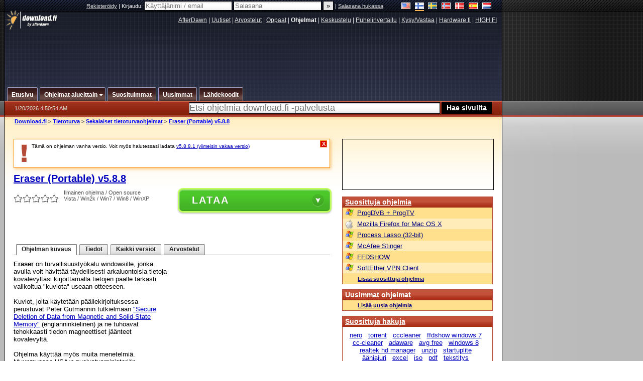

--- FILE ---
content_type: text/html; charset=utf-8
request_url: https://www.google.com/recaptcha/api2/aframe
body_size: 266
content:
<!DOCTYPE HTML><html><head><meta http-equiv="content-type" content="text/html; charset=UTF-8"></head><body><script nonce="XHIa0X8kCbDk0H0ThSgGig">/** Anti-fraud and anti-abuse applications only. See google.com/recaptcha */ try{var clients={'sodar':'https://pagead2.googlesyndication.com/pagead/sodar?'};window.addEventListener("message",function(a){try{if(a.source===window.parent){var b=JSON.parse(a.data);var c=clients[b['id']];if(c){var d=document.createElement('img');d.src=c+b['params']+'&rc='+(localStorage.getItem("rc::a")?sessionStorage.getItem("rc::b"):"");window.document.body.appendChild(d);sessionStorage.setItem("rc::e",parseInt(sessionStorage.getItem("rc::e")||0)+1);localStorage.setItem("rc::h",'1768884658088');}}}catch(b){}});window.parent.postMessage("_grecaptcha_ready", "*");}catch(b){}</script></body></html>

--- FILE ---
content_type: application/javascript; charset=utf-8
request_url: https://fundingchoicesmessages.google.com/f/AGSKWxUaKUAJfhGGxmoCbdpkg2jnkLGg6GEesd9EoNQSN7E_2k6o4OV1BsoCbPzzVi7gSacna-X8cUvzWnQzV2cUOoVeFceFzbYv7y6zsIyJRzKe4YzPoi6HUUcMwLngaNYR0ihNLMw9G8NwmPOyTxWswUCGsVmO0eYw5U1ogDzJ87eGG0shb_gGEQBssunM/_/clickunder.-728-90./ads-min./railad./ads.cms
body_size: -1293
content:
window['1d0817e1-61fe-4fb7-b74c-9bc46dc90d0b'] = true;

--- FILE ---
content_type: application/javascript; charset=utf-8
request_url: https://fundingchoicesmessages.google.com/f/AGSKWxXUMt5CoPS815U_0M9KbrXrqZD1NfLOtgmyRfZw27ZUlD86KhKvf2zn9dQgpf7hME93_NJKrZg9iEBXzZv2dIV9unSAN1UjHC4WRSLSO10TSuL-cD14ktiNu0wkiMSdWBAMiWEhnA==?fccs=W251bGwsbnVsbCxudWxsLG51bGwsbnVsbCxudWxsLFsxNzY4ODg0NjU1LDQ0NzAwMDAwMF0sbnVsbCxudWxsLG51bGwsW251bGwsWzddXSwiaHR0cHM6Ly93d3cuZG93bmxvYWQuZmkvdGlldG90dXJ2YS9zZWthbGFpc2V0X3RpZXRvdHVydmFvaGplbG1hdC9lcmFzZXJfcG9ydGFibGUuY2ZtL3Y1XzhfOCIsbnVsbCxbWzgsIk05bGt6VWFaRHNnIl0sWzksImVuLVVTIl0sWzE5LCIyIl0sWzE3LCJbMF0iXSxbMjQsIiJdLFsyOSwiZmFsc2UiXV1d
body_size: -213
content:
if (typeof __googlefc.fcKernelManager.run === 'function') {"use strict";this.default_ContributorServingResponseClientJs=this.default_ContributorServingResponseClientJs||{};(function(_){var window=this;
try{
var OH=function(a){this.A=_.t(a)};_.u(OH,_.J);var PH=_.Zc(OH);var QH=function(a,b,c){this.B=a;this.params=b;this.j=c;this.l=_.F(this.params,4);this.o=new _.bh(this.B.document,_.O(this.params,3),new _.Og(_.Ok(this.j)))};QH.prototype.run=function(){if(_.P(this.params,10)){var a=this.o;var b=_.ch(a);b=_.Jd(b,4);_.gh(a,b)}a=_.Pk(this.j)?_.Xd(_.Pk(this.j)):new _.Zd;_.$d(a,9);_.F(a,4)!==1&&_.H(a,4,this.l===2||this.l===3?1:2);_.Dg(this.params,5)&&(b=_.O(this.params,5),_.fg(a,6,b));return a};var RH=function(){};RH.prototype.run=function(a,b){var c,d;return _.v(function(e){c=PH(b);d=(new QH(a,c,_.A(c,_.Nk,2))).run();return e.return({ia:_.L(d)})})};_.Rk(8,new RH);
}catch(e){_._DumpException(e)}
}).call(this,this.default_ContributorServingResponseClientJs);
// Google Inc.

//# sourceURL=/_/mss/boq-content-ads-contributor/_/js/k=boq-content-ads-contributor.ContributorServingResponseClientJs.en_US.M9lkzUaZDsg.es5.O/d=1/exm=kernel_loader,loader_js_executable/ed=1/rs=AJlcJMzanTQvnnVdXXtZinnKRQ21NfsPog/m=web_iab_tcf_v2_signal_executable
__googlefc.fcKernelManager.run('\x5b\x5b\x5b8,\x22\x5bnull,\x5b\x5bnull,null,null,\\\x22https:\/\/fundingchoicesmessages.google.com\/f\/AGSKWxXeAET_DB-52ZZmzsX-4z4VHH_BAGKJqjWTg4fJ6xJHPWxR0CYg_bMw_Jrz18hFtSI4wzUg-TfSE5H-eaxepKBcPvZdYQ0UDpVVUuIkSoGw3QsDqib1WTzCQuX35_LAy5oIMIiTsw\\\\u003d\\\\u003d\\\x22\x5d,null,null,\x5bnull,null,null,\\\x22https:\/\/fundingchoicesmessages.google.com\/el\/AGSKWxUjqbwqHmUoI-qn0Hvze1opTpqLkNHQwvyjtGAjRr1i4K-UMbSzJzoCU_BhiTsQIoH7xZHJcFTPGVBqqAzj3RwAJTe8nqP_vqYiSjE3tfdmlQH5vJ0mACPi0ASFTJpJUcGBzTKdCA\\\\u003d\\\\u003d\\\x22\x5d,null,\x5bnull,\x5b7\x5d\x5d\x5d,\\\x22download.fi\\\x22,1,\\\x22fi\\\x22,null,null,null,null,1\x5d\x22\x5d\x5d,\x5bnull,null,null,\x22https:\/\/fundingchoicesmessages.google.com\/f\/AGSKWxU2kcAzJBt-f1BBXq8QWwYKpX7fUWtV3TIXBx9kRrhDJJtUq9TqzCvWwpOouPv2ms8vt3Wc9IfKlK_pjSxpyf1oOtbHu6bWo94diLYRPvBau3_qFex7Asl47SHvQRalEG1TFAENgQ\\u003d\\u003d\x22\x5d\x5d');}